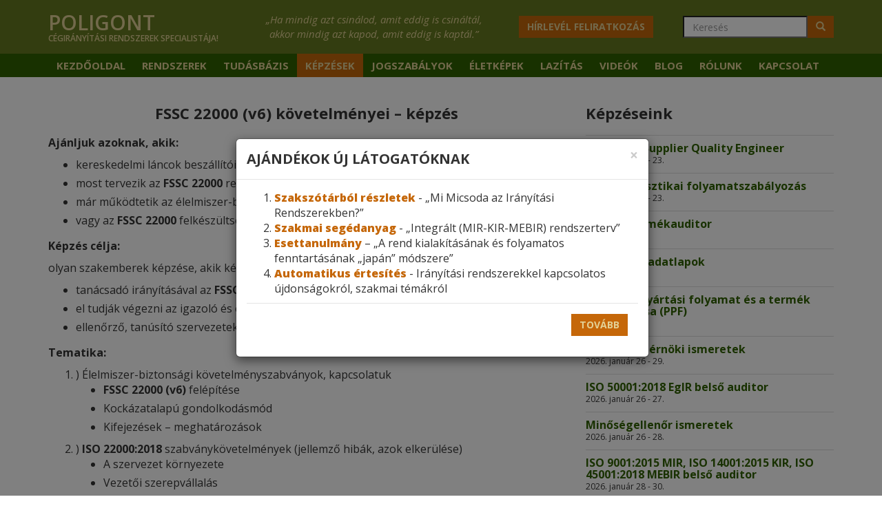

--- FILE ---
content_type: text/html; charset=UTF-8
request_url: https://www.poligont.hu/kepzes/fssc-22000-kovetelmenyei/
body_size: 14280
content:
<!DOCTYPE html>
<html lang="hu">
	<head><meta http-equiv="Content-Type" content="text/html; charset=utf-8">
		<title>FSSC 22000 (v6) követelményei - Poligont Kft.</title>
		<meta name="viewport" content="width=device-width, initial-scale=1.0"/>
		<link rel="stylesheet" type="text/css" href="https://www.poligont.hu/wp-content/themes/poligont2016/style.css" />
		<!--[if IE]>
		<script src="https://html5shiv.googlecode.com/svn/trunk/html5.js"></script>
		<![endif]-->
	 <!-- Google tag (gtag.js) -->
<script async src="https://www.googletagmanager.com/gtag/js?id=G-54REHRCXZD"></script>
<script>
  window.dataLayer = window.dataLayer || [];
  function gtag(){dataLayer.push(arguments);}
  gtag('js', new Date());

  gtag('config', 'G-54REHRCXZD');
</script>
		<meta name='robots' content='index, follow, max-image-preview:large, max-snippet:-1, max-video-preview:-1' />

	<!-- This site is optimized with the Yoast SEO plugin v26.7 - https://yoast.com/wordpress/plugins/seo/ -->
	<link rel="canonical" href="https://www.poligont.hu/kepzes/fssc-22000-kovetelmenyei/" />
	<meta property="og:locale" content="hu_HU" />
	<meta property="og:type" content="article" />
	<meta property="og:title" content="FSSC 22000 (v6) követelményei - Poligont Kft." />
	<meta property="og:description" content="Facebook0Linkedin0TwitterEmailPrintFSSC 22000 (v6) követelményei – képzés Ajánljuk azoknak, akik: kereskedelmi láncok beszállítói most tervezik az FSSC 22000 rendszer bevezetését már működtetik az élelmiszer-biztonsági rendszerüket, de hatékonyabbá kívánják tenni vagy az [&hellip;]" />
	<meta property="og:url" content="https://www.poligont.hu/kepzes/fssc-22000-kovetelmenyei/" />
	<meta property="og:site_name" content="Poligont Kft." />
	<meta property="article:modified_time" content="2023-07-10T06:22:27+00:00" />
	<meta name="twitter:card" content="summary_large_image" />
	<meta name="twitter:label1" content="Becsült olvasási idő" />
	<meta name="twitter:data1" content="1 perc" />
	<script type="application/ld+json" class="yoast-schema-graph">{"@context":"https://schema.org","@graph":[{"@type":"WebPage","@id":"https://www.poligont.hu/kepzes/fssc-22000-kovetelmenyei/","url":"https://www.poligont.hu/kepzes/fssc-22000-kovetelmenyei/","name":"FSSC 22000 (v6) követelményei - Poligont Kft.","isPartOf":{"@id":"https://www.poligont.hu/#website"},"datePublished":"2023-07-10T06:04:35+00:00","dateModified":"2023-07-10T06:22:27+00:00","breadcrumb":{"@id":"https://www.poligont.hu/kepzes/fssc-22000-kovetelmenyei/#breadcrumb"},"inLanguage":"hu","potentialAction":[{"@type":"ReadAction","target":["https://www.poligont.hu/kepzes/fssc-22000-kovetelmenyei/"]}]},{"@type":"BreadcrumbList","@id":"https://www.poligont.hu/kepzes/fssc-22000-kovetelmenyei/#breadcrumb","itemListElement":[{"@type":"ListItem","position":1,"name":"Kezdőlap","item":"https://www.poligont.hu/"},{"@type":"ListItem","position":2,"name":"FSSC 22000 (v6) követelményei"}]},{"@type":"WebSite","@id":"https://www.poligont.hu/#website","url":"https://www.poligont.hu/","name":"Poligont Kft.","description":"","potentialAction":[{"@type":"SearchAction","target":{"@type":"EntryPoint","urlTemplate":"https://www.poligont.hu/?s={search_term_string}"},"query-input":{"@type":"PropertyValueSpecification","valueRequired":true,"valueName":"search_term_string"}}],"inLanguage":"hu"}]}</script>
	<!-- / Yoast SEO plugin. -->


<link rel='dns-prefetch' href='//ws.sharethis.com' />
<link rel="alternate" type="application/rss+xml" title="Poligont Kft. &raquo; hírcsatorna" href="https://www.poligont.hu/feed/" />
<link rel="alternate" title="oEmbed (JSON)" type="application/json+oembed" href="https://www.poligont.hu/wp-json/oembed/1.0/embed?url=https%3A%2F%2Fwww.poligont.hu%2Fkepzes%2Ffssc-22000-kovetelmenyei%2F" />
<link rel="alternate" title="oEmbed (XML)" type="text/xml+oembed" href="https://www.poligont.hu/wp-json/oembed/1.0/embed?url=https%3A%2F%2Fwww.poligont.hu%2Fkepzes%2Ffssc-22000-kovetelmenyei%2F&#038;format=xml" />
<style id='wp-img-auto-sizes-contain-inline-css' type='text/css'>
img:is([sizes=auto i],[sizes^="auto," i]){contain-intrinsic-size:3000px 1500px}
/*# sourceURL=wp-img-auto-sizes-contain-inline-css */
</style>
<style id='wp-emoji-styles-inline-css' type='text/css'>

	img.wp-smiley, img.emoji {
		display: inline !important;
		border: none !important;
		box-shadow: none !important;
		height: 1em !important;
		width: 1em !important;
		margin: 0 0.07em !important;
		vertical-align: -0.1em !important;
		background: none !important;
		padding: 0 !important;
	}
/*# sourceURL=wp-emoji-styles-inline-css */
</style>
<link rel='stylesheet' id='wp-block-library-css' href='https://www.poligont.hu/wp-includes/css/dist/block-library/style.min.css?ver=6.9' type='text/css' media='all' />
<style id='global-styles-inline-css' type='text/css'>
:root{--wp--preset--aspect-ratio--square: 1;--wp--preset--aspect-ratio--4-3: 4/3;--wp--preset--aspect-ratio--3-4: 3/4;--wp--preset--aspect-ratio--3-2: 3/2;--wp--preset--aspect-ratio--2-3: 2/3;--wp--preset--aspect-ratio--16-9: 16/9;--wp--preset--aspect-ratio--9-16: 9/16;--wp--preset--color--black: #000000;--wp--preset--color--cyan-bluish-gray: #abb8c3;--wp--preset--color--white: #ffffff;--wp--preset--color--pale-pink: #f78da7;--wp--preset--color--vivid-red: #cf2e2e;--wp--preset--color--luminous-vivid-orange: #ff6900;--wp--preset--color--luminous-vivid-amber: #fcb900;--wp--preset--color--light-green-cyan: #7bdcb5;--wp--preset--color--vivid-green-cyan: #00d084;--wp--preset--color--pale-cyan-blue: #8ed1fc;--wp--preset--color--vivid-cyan-blue: #0693e3;--wp--preset--color--vivid-purple: #9b51e0;--wp--preset--gradient--vivid-cyan-blue-to-vivid-purple: linear-gradient(135deg,rgb(6,147,227) 0%,rgb(155,81,224) 100%);--wp--preset--gradient--light-green-cyan-to-vivid-green-cyan: linear-gradient(135deg,rgb(122,220,180) 0%,rgb(0,208,130) 100%);--wp--preset--gradient--luminous-vivid-amber-to-luminous-vivid-orange: linear-gradient(135deg,rgb(252,185,0) 0%,rgb(255,105,0) 100%);--wp--preset--gradient--luminous-vivid-orange-to-vivid-red: linear-gradient(135deg,rgb(255,105,0) 0%,rgb(207,46,46) 100%);--wp--preset--gradient--very-light-gray-to-cyan-bluish-gray: linear-gradient(135deg,rgb(238,238,238) 0%,rgb(169,184,195) 100%);--wp--preset--gradient--cool-to-warm-spectrum: linear-gradient(135deg,rgb(74,234,220) 0%,rgb(151,120,209) 20%,rgb(207,42,186) 40%,rgb(238,44,130) 60%,rgb(251,105,98) 80%,rgb(254,248,76) 100%);--wp--preset--gradient--blush-light-purple: linear-gradient(135deg,rgb(255,206,236) 0%,rgb(152,150,240) 100%);--wp--preset--gradient--blush-bordeaux: linear-gradient(135deg,rgb(254,205,165) 0%,rgb(254,45,45) 50%,rgb(107,0,62) 100%);--wp--preset--gradient--luminous-dusk: linear-gradient(135deg,rgb(255,203,112) 0%,rgb(199,81,192) 50%,rgb(65,88,208) 100%);--wp--preset--gradient--pale-ocean: linear-gradient(135deg,rgb(255,245,203) 0%,rgb(182,227,212) 50%,rgb(51,167,181) 100%);--wp--preset--gradient--electric-grass: linear-gradient(135deg,rgb(202,248,128) 0%,rgb(113,206,126) 100%);--wp--preset--gradient--midnight: linear-gradient(135deg,rgb(2,3,129) 0%,rgb(40,116,252) 100%);--wp--preset--font-size--small: 13px;--wp--preset--font-size--medium: 20px;--wp--preset--font-size--large: 36px;--wp--preset--font-size--x-large: 42px;--wp--preset--spacing--20: 0.44rem;--wp--preset--spacing--30: 0.67rem;--wp--preset--spacing--40: 1rem;--wp--preset--spacing--50: 1.5rem;--wp--preset--spacing--60: 2.25rem;--wp--preset--spacing--70: 3.38rem;--wp--preset--spacing--80: 5.06rem;--wp--preset--shadow--natural: 6px 6px 9px rgba(0, 0, 0, 0.2);--wp--preset--shadow--deep: 12px 12px 50px rgba(0, 0, 0, 0.4);--wp--preset--shadow--sharp: 6px 6px 0px rgba(0, 0, 0, 0.2);--wp--preset--shadow--outlined: 6px 6px 0px -3px rgb(255, 255, 255), 6px 6px rgb(0, 0, 0);--wp--preset--shadow--crisp: 6px 6px 0px rgb(0, 0, 0);}:where(.is-layout-flex){gap: 0.5em;}:where(.is-layout-grid){gap: 0.5em;}body .is-layout-flex{display: flex;}.is-layout-flex{flex-wrap: wrap;align-items: center;}.is-layout-flex > :is(*, div){margin: 0;}body .is-layout-grid{display: grid;}.is-layout-grid > :is(*, div){margin: 0;}:where(.wp-block-columns.is-layout-flex){gap: 2em;}:where(.wp-block-columns.is-layout-grid){gap: 2em;}:where(.wp-block-post-template.is-layout-flex){gap: 1.25em;}:where(.wp-block-post-template.is-layout-grid){gap: 1.25em;}.has-black-color{color: var(--wp--preset--color--black) !important;}.has-cyan-bluish-gray-color{color: var(--wp--preset--color--cyan-bluish-gray) !important;}.has-white-color{color: var(--wp--preset--color--white) !important;}.has-pale-pink-color{color: var(--wp--preset--color--pale-pink) !important;}.has-vivid-red-color{color: var(--wp--preset--color--vivid-red) !important;}.has-luminous-vivid-orange-color{color: var(--wp--preset--color--luminous-vivid-orange) !important;}.has-luminous-vivid-amber-color{color: var(--wp--preset--color--luminous-vivid-amber) !important;}.has-light-green-cyan-color{color: var(--wp--preset--color--light-green-cyan) !important;}.has-vivid-green-cyan-color{color: var(--wp--preset--color--vivid-green-cyan) !important;}.has-pale-cyan-blue-color{color: var(--wp--preset--color--pale-cyan-blue) !important;}.has-vivid-cyan-blue-color{color: var(--wp--preset--color--vivid-cyan-blue) !important;}.has-vivid-purple-color{color: var(--wp--preset--color--vivid-purple) !important;}.has-black-background-color{background-color: var(--wp--preset--color--black) !important;}.has-cyan-bluish-gray-background-color{background-color: var(--wp--preset--color--cyan-bluish-gray) !important;}.has-white-background-color{background-color: var(--wp--preset--color--white) !important;}.has-pale-pink-background-color{background-color: var(--wp--preset--color--pale-pink) !important;}.has-vivid-red-background-color{background-color: var(--wp--preset--color--vivid-red) !important;}.has-luminous-vivid-orange-background-color{background-color: var(--wp--preset--color--luminous-vivid-orange) !important;}.has-luminous-vivid-amber-background-color{background-color: var(--wp--preset--color--luminous-vivid-amber) !important;}.has-light-green-cyan-background-color{background-color: var(--wp--preset--color--light-green-cyan) !important;}.has-vivid-green-cyan-background-color{background-color: var(--wp--preset--color--vivid-green-cyan) !important;}.has-pale-cyan-blue-background-color{background-color: var(--wp--preset--color--pale-cyan-blue) !important;}.has-vivid-cyan-blue-background-color{background-color: var(--wp--preset--color--vivid-cyan-blue) !important;}.has-vivid-purple-background-color{background-color: var(--wp--preset--color--vivid-purple) !important;}.has-black-border-color{border-color: var(--wp--preset--color--black) !important;}.has-cyan-bluish-gray-border-color{border-color: var(--wp--preset--color--cyan-bluish-gray) !important;}.has-white-border-color{border-color: var(--wp--preset--color--white) !important;}.has-pale-pink-border-color{border-color: var(--wp--preset--color--pale-pink) !important;}.has-vivid-red-border-color{border-color: var(--wp--preset--color--vivid-red) !important;}.has-luminous-vivid-orange-border-color{border-color: var(--wp--preset--color--luminous-vivid-orange) !important;}.has-luminous-vivid-amber-border-color{border-color: var(--wp--preset--color--luminous-vivid-amber) !important;}.has-light-green-cyan-border-color{border-color: var(--wp--preset--color--light-green-cyan) !important;}.has-vivid-green-cyan-border-color{border-color: var(--wp--preset--color--vivid-green-cyan) !important;}.has-pale-cyan-blue-border-color{border-color: var(--wp--preset--color--pale-cyan-blue) !important;}.has-vivid-cyan-blue-border-color{border-color: var(--wp--preset--color--vivid-cyan-blue) !important;}.has-vivid-purple-border-color{border-color: var(--wp--preset--color--vivid-purple) !important;}.has-vivid-cyan-blue-to-vivid-purple-gradient-background{background: var(--wp--preset--gradient--vivid-cyan-blue-to-vivid-purple) !important;}.has-light-green-cyan-to-vivid-green-cyan-gradient-background{background: var(--wp--preset--gradient--light-green-cyan-to-vivid-green-cyan) !important;}.has-luminous-vivid-amber-to-luminous-vivid-orange-gradient-background{background: var(--wp--preset--gradient--luminous-vivid-amber-to-luminous-vivid-orange) !important;}.has-luminous-vivid-orange-to-vivid-red-gradient-background{background: var(--wp--preset--gradient--luminous-vivid-orange-to-vivid-red) !important;}.has-very-light-gray-to-cyan-bluish-gray-gradient-background{background: var(--wp--preset--gradient--very-light-gray-to-cyan-bluish-gray) !important;}.has-cool-to-warm-spectrum-gradient-background{background: var(--wp--preset--gradient--cool-to-warm-spectrum) !important;}.has-blush-light-purple-gradient-background{background: var(--wp--preset--gradient--blush-light-purple) !important;}.has-blush-bordeaux-gradient-background{background: var(--wp--preset--gradient--blush-bordeaux) !important;}.has-luminous-dusk-gradient-background{background: var(--wp--preset--gradient--luminous-dusk) !important;}.has-pale-ocean-gradient-background{background: var(--wp--preset--gradient--pale-ocean) !important;}.has-electric-grass-gradient-background{background: var(--wp--preset--gradient--electric-grass) !important;}.has-midnight-gradient-background{background: var(--wp--preset--gradient--midnight) !important;}.has-small-font-size{font-size: var(--wp--preset--font-size--small) !important;}.has-medium-font-size{font-size: var(--wp--preset--font-size--medium) !important;}.has-large-font-size{font-size: var(--wp--preset--font-size--large) !important;}.has-x-large-font-size{font-size: var(--wp--preset--font-size--x-large) !important;}
/*# sourceURL=global-styles-inline-css */
</style>

<style id='classic-theme-styles-inline-css' type='text/css'>
/*! This file is auto-generated */
.wp-block-button__link{color:#fff;background-color:#32373c;border-radius:9999px;box-shadow:none;text-decoration:none;padding:calc(.667em + 2px) calc(1.333em + 2px);font-size:1.125em}.wp-block-file__button{background:#32373c;color:#fff;text-decoration:none}
/*# sourceURL=/wp-includes/css/classic-themes.min.css */
</style>
<link rel='stylesheet' id='cookie-notice-front-css' href='https://www.poligont.hu/wp-content/plugins/cookie-notice/css/front.min.css?ver=2.5.11' type='text/css' media='all' />
<link rel='stylesheet' id='simple-share-buttons-adder-ssba-css' href='https://www.poligont.hu/wp-content/plugins/simple-share-buttons-adder/css/ssba.css?ver=1763821370' type='text/css' media='all' />
<style id='simple-share-buttons-adder-ssba-inline-css' type='text/css'>
	.ssba {
									
									
									
									
								}
								.ssba img
								{
									width: 25px !important;
									padding: px;
									border:  0;
									box-shadow: none !important;
									display: inline !important;
									vertical-align: middle;
									box-sizing: unset;
								}

								.ssba-classic-2 .ssbp-text {
									display: none!important;
								}

								.ssba .fb-save
								{
								padding: px;
								line-height: 20px; }
								.ssba, .ssba a
								{
									text-decoration:none;
									background: none;
									
									
									
									font-weight: bold;
								}
								 .ssba_sharecount:after, .ssba_sharecount:before {
									right: 100%;
									border: solid transparent;
									content: " ";
									height: 0;
									width: 0;
									position: absolute;
									pointer-events: none;
								}
								.ssba_sharecount:after {
									border-color: rgba(224, 221, 221, 0);
									border-right-color: #f5f5f5;
									border-width: 5px;
									top: 50%;
									margin-top: -5px;
								}
								.ssba_sharecount:before {
									border-color: rgba(85, 94, 88, 0);
									border-right-color: #e0dddd;
									border-width: 6px;
									top: 50%;
									margin-top: -6px;
								}
								.ssba_sharecount {
									font: 11px Arial, Helvetica, sans-serif;

									padding: 5px;
									-khtml-border-radius: 6px;
									-o-border-radius: 6px;
									-webkit-border-radius: 6px;
									-moz-border-radius: 6px;
									border-radius: 6px;
									position: relative;
									border: 1px solid #e0dddd;color: #555e58;
										background: #f5f5f5;
									}
									.ssba_sharecount:after {
										border-right-color: #f5f5f5;
									}

			   #ssba-bar-2 .ssbp-bar-list {
					max-width: 48px !important;;
			   }
			   #ssba-bar-2 .ssbp-bar-list li a {height: 48px !important; width: 48px !important; 
				}
				#ssba-bar-2 .ssbp-bar-list li a:hover {
				}

				#ssba-bar-2 .ssbp-bar-list li a svg,
				 #ssba-bar-2 .ssbp-bar-list li a svg path, .ssbp-bar-list li a.ssbp-surfingbird span:not(.color-icon) svg polygon {line-height: 48px !important;; font-size: 18px;}
				#ssba-bar-2 .ssbp-bar-list li a:hover svg,
				 #ssba-bar-2 .ssbp-bar-list li a:hover svg path, .ssbp-bar-list li a.ssbp-surfingbird span:not(.color-icon) svg polygon {}
				#ssba-bar-2 .ssbp-bar-list li {
				margin: 0px 0!important;
				}@media only screen and ( max-width: 750px ) {
				#ssba-bar-2 {
				display: block;
				}
			}
/*# sourceURL=simple-share-buttons-adder-ssba-inline-css */
</style>
<script id='st_insights_js' type="text/javascript" src="https://ws.sharethis.com/button/st_insights.js?publisher=4d48b7c5-0ae3-43d4-bfbe-3ff8c17a8ae6&amp;product=simpleshare&amp;ver=8.5.3" id="ssba-sharethis-js"></script>
<link rel="https://api.w.org/" href="https://www.poligont.hu/wp-json/" /><link rel="EditURI" type="application/rsd+xml" title="RSD" href="https://www.poligont.hu/xmlrpc.php?rsd" />
<link rel='shortlink' href='https://www.poligont.hu/?p=1874' />
</head>
	<body data-rsssl=1 class="wp-singular kepzes-template-default single single-kepzes postid-1874 wp-theme-poligont2016 cookies-not-set">

<!-- Hírlevél feliratkozás -->
<div class="modal fade" id="popup" tabindex="-1" role="dialog" aria-labelledby="ageModalLabel">
  <div class="modal-dialog" role="document">
    <div class="modal-content">
      <div class="modal-header">
        <button type="button" class="close" data-dismiss="modal" aria-label="Close"><span aria-hidden="true">&times;</span></button>
        <h2 class="modal-title" id="myModalLabel">AJÁNDÉKOK ÚJ LÁTOGATÓKNAK</h2>
      </div>
      <div class="modal-body">
        <ol>
<li><span>Szakszótárból részletek</span> - „Mi Micsoda az Irányítási Rendszerekben?”</li>
<li><span>Szakmai segédanyag</span> - „Integrált (MIR-KIR-MEBIR) rendszerterv”</li>
<li><span>Esettanulmány</span> – „A rend kialakításának és folyamatos fenntartásának „japán” módszere”</li>
<li><span>Automatikus értesítés</span> - Irányítási rendszerekkel kapcsolatos újdonságokról, szakmai témákról</li>
</ol>
      <div class="modal-footer">
          <a href="https://www.poligont.hu/hirlevel/" class="btn btn-default">tovább</a>
      </div>
    </div>
  </div>
</div>
</div>

<nav class="navbar navbar-default navbar-fixed-top">
<div class="header">
<div class="container">
<div class="row vertical-align">
  <div class="col-md-3"><h1>Poligont</h1><h2 class="hidden-xs">Cégirányítási rendszerek specialistája!</h2></div>
<div class="col-md-4 hidden-xs"><p>„Ha mindig azt csinálod, amit eddig is csináltál,<br />akkor mindig azt kapod, amit eddig is kaptál.”</p></div>
  <div class="col-md-2 hidden-xs"><a href="https://www.poligont.hu/hirlevel/" class="btn btn-default">Hírlevél feliratkozás</a></div>
    <div class="col-md-3 hidden-xs">
	<form method="get" class="navbar-form navbar-right" id="searchform" action="https://www.poligont.hu/">
    <div class="form-group">
      <input type="text" placeholder="Keresés" class="form-control" value="" name="s" id="s">
    </div><button type="submit" class="btn btn-default" aria-label="Left Align"><span class="glyphicon glyphicon-search" aria-hidden="true"></span>
</button>
    </form>
  </div>
 </div>
</div>
</div>
    <div class="navbar-header">
       <button type="button" class="navbar-toggle collapsed" data-toggle="collapse" data-target="#menu" aria-expanded="false">
        <span class="sr-only">Toggle navigation</span>
        <span class="icon-bar"></span>
        <span class="icon-bar"></span>
        <span class="icon-bar"></span>
      </button>
    </div>
     <div class="nav-menu">
     <div class="container">
     <div class="collapse navbar-collapse" id="menu">
      <ul class="nav navbar-nav">
				<li class="page_item page-item-50"><a href="https://www.poligont.hu/">Kezdőoldal</a></li>
<li class="page_item page-item-7 page_item_has_children dropdown"><a data-toggle="dropdown" class="dropdown-toggle" href="https://www.poligont.hu/rendszerek/">Rendszerek</a>
<ul class='dropdown-menu children'>
	<li class="page_item page-item-9"><a href="https://www.poligont.hu/rendszerek/iso-9001-2015/">ISO 9001:2015</a></li>
	<li class="page_item page-item-62"><a href="https://www.poligont.hu/rendszerek/iatf-16949-2016/">IATF 16949:2016</a></li>
	<li class="page_item page-item-56"><a href="https://www.poligont.hu/rendszerek/iso-14001-2015/">ISO 14001:2015</a></li>
	<li class="page_item page-item-58"><a href="https://www.poligont.hu/rendszerek/iso-45001-2018/">ISO 45001:2018</a></li>
	<li class="page_item page-item-470"><a href="https://www.poligont.hu/rendszerek/iso-50001/">ISO 50001:2018</a></li>
	<li class="page_item page-item-68"><a href="https://www.poligont.hu/rendszerek/iso-22000-2018/">ISO 22000:2018</a></li>
	<li class="page_item page-item-60"><a href="https://www.poligont.hu/rendszerek/iso-27001-2013/">ISO/IEC 27001:2013</a></li>
	<li class="page_item page-item-79"><a href="https://www.poligont.hu/rendszerek/lean-menedzsment/">LEAN Menedzsment</a></li>
	<li class="page_item page-item-77"><a href="https://www.poligont.hu/rendszerek/iris/">IRIS</a></li>
	<li class="page_item page-item-80"><a href="https://www.poligont.hu/rendszerek/fsc-coc/">FSC CoC</a></li>
</ul>
</li>
<li class="page_item page-item-8 page_item_has_children dropdown"><a data-toggle="dropdown" class="dropdown-toggle" href="https://www.poligont.hu/tudasbazis/">Tudásbázis</a>
<ul class='dropdown-menu children'>
	<li class="page_item page-item-70"><a href="https://www.poligont.hu/tudasbazis/akkreditacio/">Akkreditáció</a></li>
	<li class="page_item page-item-71"><a href="https://www.poligont.hu/tudasbazis/ce-jeloles/">CE jelölés</a></li>
	<li class="page_item page-item-473"><a href="https://www.poligont.hu/tudasbazis/angol-kifejezesek/">Angol szakkifejezések</a></li>
	<li class="page_item page-item-936"><a href="https://www.poligont.hu/tudasbazis/fogalmak-magyar-angol/">Fogalmak &#8211; magyar- angol</a></li>
	<li class="page_item page-item-73"><a href="https://www.poligont.hu/tudasbazis/fogyasztovedelem/">Fogyasztóvédelem</a></li>
	<li class="page_item page-item-228 page_item_has_children dropdown"><a data-toggle="dropdown" class="dropdown-toggle" href="https://www.poligont.hu/tudasbazis/szakszotar/">Irányítási rendszerek szakszótár</a></li>
	<li class="page_item page-item-791"><a href="https://www.poligont.hu/tudasbazis/lean-szakszotar/">LEAN szakszótár</a></li>
	<li class="page_item page-item-752"><a href="https://www.poligont.hu/tudasbazis/nemet-kifejezesek/">Német szakkifejezések</a></li>
	<li class="page_item page-item-74 page_item_has_children dropdown"><a data-toggle="dropdown" class="dropdown-toggle" href="https://www.poligont.hu/tudasbazis/meresugy/">Mérésügy</a></li>
	<li class="page_item page-item-789"><a href="https://www.poligont.hu/tudasbazis/six-sigma-szakszotar/">Six Sigma szakszótár</a></li>
	<li class="page_item page-item-75"><a href="https://www.poligont.hu/tudasbazis/szabvanyositas/">Szabványosítás</a></li>
	<li class="page_item page-item-76"><a href="https://www.poligont.hu/tudasbazis/szinek-jelentese/">Színek jelentése</a></li>
</ul>
</li>
<li class="page_item page-item-6 current_page_parent"><a href="https://www.poligont.hu/kepzesek/">Képzések</a></li>
<li class="page_item page-item-10 page_item_has_children dropdown"><a data-toggle="dropdown" class="dropdown-toggle" href="https://www.poligont.hu/jogszabalyok/">Jogszabályok</a>
<ul class='dropdown-menu children'>
	<li class="page_item page-item-54"><a href="https://www.poligont.hu/jogszabalyok/energiahatekonysag/">Energiahatékonyság</a></li>
	<li class="page_item page-item-1964"><a href="https://www.poligont.hu/jogszabalyok/esg/">ESG &#8211; Environmental-Social-Governance</a></li>
	<li class="page_item page-item-13"><a href="https://www.poligont.hu/jogszabalyok/elelmiszer/">Élelmiszer</a></li>
	<li class="page_item page-item-14"><a href="https://www.poligont.hu/jogszabalyok/felnottkepzes/">Felnőttképzés</a></li>
	<li class="page_item page-item-1953"><a href="https://www.poligont.hu/jogszabalyok/informaciobiztonsag/">Információbiztonság</a></li>
	<li class="page_item page-item-16"><a href="https://www.poligont.hu/jogszabalyok/kornyezetvedelem/">Környezetvédelem</a></li>
	<li class="page_item page-item-17"><a href="https://www.poligont.hu/jogszabalyok/meresugy/">Mérésügy</a></li>
	<li class="page_item page-item-161"><a href="https://www.poligont.hu/jogszabalyok/minosegugy/">Minőségügy</a></li>
	<li class="page_item page-item-1969"><a href="https://www.poligont.hu/jogszabalyok/munkara-valo-alkalmassagi-vizsgalat/">Munkára való alkalmassági vizsgálat</a></li>
	<li class="page_item page-item-20"><a href="https://www.poligont.hu/jogszabalyok/munkavedelem/">Munkavédelem</a></li>
	<li class="page_item page-item-21"><a href="https://www.poligont.hu/jogszabalyok/tuzvedelem/">Tűzvédelem</a></li>
	<li class="page_item page-item-22"><a href="https://www.poligont.hu/jogszabalyok/vasut/">Vasút</a></li>
	<li class="page_item page-item-1300"><a href="https://www.poligont.hu/jogszabalyok/vegyi-anyagok/">Vegyi anyagok</a></li>
</ul>
</li>
<li class="page_item page-item-91 page_item_has_children dropdown"><a data-toggle="dropdown" class="dropdown-toggle" href="https://www.poligont.hu/eletkepek/">Életképek</a>
<ul class='dropdown-menu children'>
	<li class="page_item page-item-93"><a href="https://www.poligont.hu/eletkepek/lean-koordinator/">LEAN Koordinátor</a></li>
	<li class="page_item page-item-89"><a href="https://www.poligont.hu/eletkepek/kepzesek/">Képzések</a></li>
</ul>
</li>
<li class="page_item page-item-81 page_item_has_children dropdown"><a data-toggle="dropdown" class="dropdown-toggle" href="https://www.poligont.hu/lazitas/">Lazítás</a>
<ul class='dropdown-menu children'>
	<li class="page_item page-item-88"><a href="https://www.poligont.hu/lazitas/torvenykonyv/">Törvénykönyv</a></li>
	<li class="page_item page-item-87"><a href="https://www.poligont.hu/lazitas/kikapcsolodas/">Kikapcsolódás</a></li>
	<li class="page_item page-item-1580"><a href="https://www.poligont.hu/lazitas/kacagtato/">Kacagtató</a></li>
</ul>
</li>
<li class="page_item page-item-1108"><a href="https://www.poligont.hu/videok/">Videók</a></li>
<li class="page_item page-item-129"><a href="https://www.poligont.hu/blog/">Blog</a></li>
<li class="page_item page-item-85"><a href="https://www.poligont.hu/rolunk/">Rólunk</a></li>
<li class="page_item page-item-83"><a href="https://www.poligont.hu/kapcsolat/">Kapcsolat</a></li>
      </ul>
      </div>
      </div>
  </div>
</nav>
<div class="container">
<div class="row padding20">
  <div class="col-md-8 content">
      <!-- Simple Share Buttons Adder (8.5.3) simplesharebuttons.com --><div class="ssba-classic-2 ssba ssbp-wrap alignleft ssbp--theme-1"><div style="text-align:left"><a data-site="facebook" class="ssba_facebook_share ssba_share_link" href="https://www.facebook.com/sharer.php?t=FSSC 22000 (v6) követelményei&u=https://www.poligont.hu/kepzes/fssc-22000-kovetelmenyei/"  target=_blank  style="color:; background-color: ; height: 48px; width: 48px; " ><img decoding="async" src="https://www.poligont.hu/wp-content/plugins/simple-share-buttons-adder/buttons/simple/facebook.png" style="width: 25px;" title="facebook" class="ssba ssba-img" alt="Share on facebook" /><div title="Facebook" class="ssbp-text">Facebook</div><span class=" ssba_sharecount">0</span></a><a data-site="linkedin" class="ssba_linkedin_share ssba_share_link" href="https://www.linkedin.com/shareArticle?title=FSSC 22000 (v6) követelményei&url=https://www.poligont.hu/kepzes/fssc-22000-kovetelmenyei/"  target=_blank  style="color:; background-color: ; height: 48px; width: 48px; " ><img decoding="async" src="https://www.poligont.hu/wp-content/plugins/simple-share-buttons-adder/buttons/simple/linkedin.png" style="width: 25px;" title="linkedin" class="ssba ssba-img" alt="Share on linkedin" /><div title="Linkedin" class="ssbp-text">Linkedin</div><span class=" ssba_sharecount">0</span></a><a data-site="twitter" class="ssba_twitter_share ssba_share_link" href="https://twitter.com/intent/tweet?text=FSSC 22000 (v6) követelményei&url=https://www.poligont.hu/kepzes/fssc-22000-kovetelmenyei/&via="  target=_blank  style="color:; background-color: ; height: 48px; width: 48px; " ><img decoding="async" src="https://www.poligont.hu/wp-content/plugins/simple-share-buttons-adder/buttons/simple/twitter.png" style="width: 25px;" title="twitter" class="ssba ssba-img" alt="Share on twitter" /><div title="Twitter" class="ssbp-text">Twitter</div><span class=" ssba_sharecount"></span></a><a data-site="email" class="ssba_email_share ssba_share_link" href="mailto:?subject=FSSC 22000 (v6) követelményei&body=https://www.poligont.hu/kepzes/fssc-22000-kovetelmenyei/"  target=_blank  style="color:; background-color: ; height: 48px; width: 48px; " ><img decoding="async" src="https://www.poligont.hu/wp-content/plugins/simple-share-buttons-adder/buttons/simple/email.png" style="width: 25px;" title="email" class="ssba ssba-img" alt="Share on email" /><div title="Email" class="ssbp-text">Email</div><span class=" ssba_sharecount"></span></a><a data-site="print" class="ssba_print_share ssba_share_link" href="#"  target=_blank  style="color:; background-color: ; height: 48px; width: 48px; " onclick="window.print()"><img decoding="async" src="https://www.poligont.hu/wp-content/plugins/simple-share-buttons-adder/buttons/simple/print.png" style="width: 25px;" title="print" class="ssba ssba-img" alt="Share on print" /><div title="Print" class="ssbp-text">Print</div><span class=" ssba_sharecount"></span></a></div></div><h1 style="text-align: center;"><strong>FSSC 22000 (v6) követelményei – képzés</strong></h1>
<p><strong>Ajánljuk azoknak, akik:</strong></p>
<ul>
<li>kereskedelmi láncok beszállítói</li>
<li>most tervezik az <strong>FSSC 22000</strong> rendszer bevezetését</li>
<li>már működtetik az élelmiszer-biztonsági rendszerüket, de hatékonyabbá kívánják tenni</li>
<li>vagy az <strong>FSSC 22000</strong> felkészültségről regisztrált &#8222;Tanúsítványt&#8221; szeretnének.</li>
</ul>
<p><strong>Képzés célja:</strong></p>
<p>olyan szakemberek képzése, akik képesek lesznek:</p>
<ul>
<li>tanácsadó irányításával az <strong>FSSC 22000</strong> kialakításában való aktív részvételre,</li>
<li>el tudják végezni az igazoló és érvényesítő folyamatokat,</li>
<li>ellenőrző, tanúsító szervezetekkel hatékonyan együttműködésre.</li>
</ul>
<p><strong>Tematika:</strong></p>
<ol>
<li>) Élelmiszer-biztonsági követelményszabványok, kapcsolatuk
<ul style="list-style-type: disc;">
<li><strong>FSSC 22000</strong> <strong>(v6)</strong> felépítése</li>
<li>Kockázatalapú gondolkodásmód</li>
<li>Kifejezések &#8211; meghatározások</li>
</ul>
</li>
<li>) <strong>ISO 22000:2018</strong> szabványkövetelmények (jellemző hibák, azok elkerülése)
<ul style="list-style-type: disc;">
<li>A szervezet környezete</li>
<li>Vezetői szerepvállalás</li>
<li>Tervezés</li>
<li>Támogatás</li>
<li>Működés – PRPk</li>
<li>HACCP terv</li>
<li>Teljesítményértékelés</li>
<li>Fejlesztés</li>
<li>Nem megfelelőség és helyesbítő tevékenység</li>
</ul>
</li>
<li>) <strong>ISO/TS 22002-1:2009</strong> szabványkövetelmények</li>
<li>) <strong>FSSC 22000 (v6)</strong> további követelmények</li>
<li>) <em>Esettanulmányok, gyakorlati feladatok</em></li>
<li>) Vizsga</li>
</ol>
<p><strong>Időtartam:</strong> 1 nap</p>
<p>A résztvevők megkapják a képzés előadás anyagát.</p>
<p>Regisztrált <strong>FSSC 22000 (v6) követelményei</strong> &#8222;Tanúsítványt&#8221; kapnak, akik a képzés valamennyi óráján aktíva jelen voltak és sikeres vizsgát tettek.</p>
<p>Kérésre, egyedi igény szerint, céghez kihelyezett formában is megtartásra kerülhet.</p>
<p>Kérdésedre, kérésedre szívesen válaszolunk akár telefonon, vagy <a href="mailto:poligont@poligont.hu">e-mail</a>-ben is.</p>
      </div>
  <div class="col-md-4 cright">
      <!-- Simple Share Buttons Adder (8.5.3) simplesharebuttons.com --><div class="ssba-classic-2 ssba ssbp-wrap alignleft ssbp--theme-1"><div style="text-align:left"><a data-site="facebook" class="ssba_facebook_share ssba_share_link" href="https://www.facebook.com/sharer.php?t=BLOG&u=https://www.poligont.hu/?jobb=blog"  target=_blank  style="color:; background-color: ; height: 48px; width: 48px; " ><img decoding="async" src="https://www.poligont.hu/wp-content/plugins/simple-share-buttons-adder/buttons/simple/facebook.png" style="width: 25px;" title="facebook" class="ssba ssba-img" alt="Share on facebook" /><div title="Facebook" class="ssbp-text">Facebook</div><span class=" ssba_sharecount">0</span></a><a data-site="linkedin" class="ssba_linkedin_share ssba_share_link" href="https://www.linkedin.com/shareArticle?title=BLOG&url=https://www.poligont.hu/?jobb=blog"  target=_blank  style="color:; background-color: ; height: 48px; width: 48px; " ><img decoding="async" src="https://www.poligont.hu/wp-content/plugins/simple-share-buttons-adder/buttons/simple/linkedin.png" style="width: 25px;" title="linkedin" class="ssba ssba-img" alt="Share on linkedin" /><div title="Linkedin" class="ssbp-text">Linkedin</div><span class=" ssba_sharecount">0</span></a><a data-site="twitter" class="ssba_twitter_share ssba_share_link" href="https://twitter.com/intent/tweet?text=BLOG&url=https://www.poligont.hu/?jobb=blog&via="  target=_blank  style="color:; background-color: ; height: 48px; width: 48px; " ><img decoding="async" src="https://www.poligont.hu/wp-content/plugins/simple-share-buttons-adder/buttons/simple/twitter.png" style="width: 25px;" title="twitter" class="ssba ssba-img" alt="Share on twitter" /><div title="Twitter" class="ssbp-text">Twitter</div><span class=" ssba_sharecount"></span></a><a data-site="email" class="ssba_email_share ssba_share_link" href="mailto:?subject=BLOG&body=https://www.poligont.hu/?jobb=blog"  target=_blank  style="color:; background-color: ; height: 48px; width: 48px; " ><img decoding="async" src="https://www.poligont.hu/wp-content/plugins/simple-share-buttons-adder/buttons/simple/email.png" style="width: 25px;" title="email" class="ssba ssba-img" alt="Share on email" /><div title="Email" class="ssbp-text">Email</div><span class=" ssba_sharecount"></span></a><a data-site="print" class="ssba_print_share ssba_share_link" href="#"  target=_blank  style="color:; background-color: ; height: 48px; width: 48px; " onclick="window.print()"><img decoding="async" src="https://www.poligont.hu/wp-content/plugins/simple-share-buttons-adder/buttons/simple/print.png" style="width: 25px;" title="print" class="ssba ssba-img" alt="Share on print" /><div title="Print" class="ssbp-text">Print</div><span class=" ssba_sharecount"></span></a></div></div><h1>Képzéseink</h1>
 <div class="calendar-wrapper"><div class="calendar"><h2><a href="https://www.poligont.hu/kepzes/vda-sqe-supplier-quality-engineer/">VDA SQE &#8211; Supplier Quality Engineer</a></h2><p class="datetime">2026. január 21 - 23.</p>
  </div><div class="calendar"><h2><a href="https://www.poligont.hu/kepzes/spc-statisztikai-folyamatszabalyozas/">SPC &#8211; Statisztikai folyamatszabályozás</a></h2><p class="datetime">2026. január 22 - 23.</p>
  </div><div class="calendar"><h2><a href="https://www.poligont.hu/kepzes/vda-65-termekauditor/">VDA 6.5 termékauditor</a></h2><p class="datetime">2026. január 22.</p>
  </div><div class="calendar"><h2><a href="https://www.poligont.hu/kepzes/biztonsagi-adatlapok-msds/">Biztonsági adatlapok</a></h2><p class="datetime">2026. január 22.</p>
  </div><div class="calendar"><h2><a href="https://www.poligont.hu/kepzes/vda2-a-gyartasi-folyamat-es-a-termek-jovahagyasa-ppf/">VDA 2 &#8211; A gyártási folyamat és a termék jóváhagyása (PPF)</a></h2><p class="datetime">2026. január 23.</p>
  </div><div class="calendar"><h2><a href="https://www.poligont.hu/kepzes/folyamatmernoki-ismeretek/">Folyamatmérnöki ismeretek</a></h2><p class="datetime">2026. január 26 - 29.</p>
  </div><div class="calendar"><h2><a href="https://www.poligont.hu/kepzes/iso-50001-2018-egir-belso-auditor/">ISO 50001:2018 EgIR belső auditor</a></h2><p class="datetime">2026. január 26 - 27.</p>
  </div><div class="calendar"><h2><a href="https://www.poligont.hu/kepzes/minosegellenor/">Minőségellenőr ismeretek</a></h2><p class="datetime">2026. január 26 - 28.</p>
  </div><div class="calendar"><h2><a href="https://www.poligont.hu/kepzes/iso-9001-2015-mir-iso-14001-2015-kir-iso-45001-2018-mebir-belso-auditor/">ISO 9001:2015 MIR, ISO 14001:2015 KIR, ISO 45001:2018 MEBIR belső auditor</a></h2><p class="datetime">2026. január 28 - 30.</p>
  </div><div class="calendar"><h2><a href="https://www.poligont.hu/kepzes/projektmenedzsment/">Projektmenedzsment</a></h2><p class="datetime">2026. január 28 - 30.</p>
  </div><p><a href="https://www.poligont.hu/kepzesek/" class="btn btn-default">További képzések</a></p></div>
<p><a href="https://www.poligont.hu/hirlevel/">Ajándékok letöltése, újdonságok, szakmai témák automatikus értesítőjére feliratkozás &gt;&gt;</a></p>
<h1>Rólunk mondták</h1><div class="bubble-wrapper">
  <div class="bubble">
      <p>"A valós életből vett példák révén megvalósítható ötleteket állítottunk össze a csapattal. Az előadók felkészültsége és stílusa kiválóan illeszkedett az elvárásainkhoz. Köszönjük!"</p>
    </div>
  <div class="bubble-info">
  <p>Laczkó Tóth Gergely<br /><a href="http://www.kokai.hu/">www.kokai.hu</a></p></div></div><div class="bubble-wrapper">
  <div class="bubble">
      <p>"Nem igazi képzés, annál sokkal több, jó hangulatú tapasztalatcsere, ami messze nem a száraz tények felsorolásáról szól, aktuálissá téve személyre szóló példákkal."</p>
    </div>
  <div class="bubble-info">
  <p>Kiszela István<br />Sárvári Gyógyfürdő Kft.</p></div></div><div class="bubble-wrapper">
  <div class="bubble">
      <p>"Jó, a vállalatunk igényeire kialakított képzést kaptunk, felkészült, kiváló oktatótól."</p>
    </div>
  <div class="bubble-info">
  <p>Nagy Sándor<br />DS Smith Packaging Hungary Kft.</p></div></div><div class="bubble-wrapper">
  <div class="bubble">
      <p>"Figyelemmel kísérhető, gyakorlatias képzés, rutinos előadó."</p>
    </div>
  <div class="bubble-info">
  <p>Fülöp Gyula<br /><a href="http://www.chemark.hu">www.chemark.hu</a></p></div></div><div class="bubble-wrapper">
  <div class="bubble">
      <p>"Sok hasznos, gyakorlatban alkalmazható infót kaptam."</p>
    </div>
  <div class="bubble-info">
  <p>Perdi Szilvia<br /><a href="http://www.innocomp.hu">www.innocomp.hu</a></p></div></div><div class="bubble-wrapper">
  <div class="bubble">
      <p>"Bátran ajánlom azoknak. akik rendszerismeretüket komplex módon kívánják fejleszteni és ez irányú ismereteiket mélyíteni kívánják."</p>
    </div>
  <div class="bubble-info">
  <p>Fekete Attila<br />Minőségház Bt.</p></div></div><div class="bubble-wrapper">
  <div class="bubble">
      <p>"Nagyon jó, gyakorlatorientált és az igényeket maximálisan figyelembe vevő képzés."</p>
    </div>
  <div class="bubble-info">
  <p>Gyuk Attila</p></div></div><div class="bubble-wrapper">
  <div class="bubble">
      <p>"Érdekes volt ezt az egész auditálási eljárást egy teljesen új szemszögből, az auditor oldaláról áttekinteni."</p>
    </div>
  <div class="bubble-info">
  <p>Kulcsár Ernő<br /><a href="http://www.elastron.hu">www.elastron.hu</a></p></div></div><div class="bubble-wrapper">
  <div class="bubble">
      <p>"Ha szeretnéd a céged nyelvére lefordítani a szabványokat, akkor mindenképpen vegyél részt a képzésen, mert egy szakmailag maximálisan felkészült oktatótól minden kérdésedre választ kapsz."</p>
    </div>
  <div class="bubble-info">
  <p>Bíró Barbara<br />Szatmár Optika Kft.</p></div></div><div class="bubble-wrapper">
  <div class="bubble">
      <p>"LEAN menedzsment koordinátor tanfolyam. Egy vérpezsdítő 5  nap"</p>
    </div>
  <div class="bubble-info">
  <p>Varga János<br />RUGET Magyarország Kft.</p></div></div>
<p><a href="https://www.poligont.hu/hirlevel/">Ajándékok letöltése, újdonságok, szakmai témák automatikus értesítőjére feliratkozás &gt;&gt;</a></p>
    </div>
</div>
</div>
<footer>
<div class="container">
<div class="row">
<p><strong>POLIGONT Mérnöki Szolgáltató Kft.</strong><br />
Irodánk címe: 8800 Nagykanizsa, Kisberki út 12.<br />
E-mail: poligont@poligont.hu | Tel.: +36-20-9680-111 | Fax: +36-93-322-241 | <a href="https://www.poligont.hu/adatvedelmi-tajekoztato/" title="Adatvédelmi tájékoztató">Adatvédelmi tájékoztató</a></p>
</div>
</div>
</footer>

	<!-- JavaScript Includes -->
	<script src="https://code.jquery.com/jquery-2.1.1.min.js"></script>
	<script src="https://maxcdn.bootstrapcdn.com/bootstrap/3.3.5/js/bootstrap.min.js"></script>
  <script src="https://www.poligont.hu/wp-content/themes/poligont2016/javascript/jquery.cookie.js"></script>
  <script src="https://www.poligont.hu/wp-content/themes/poligont2016/javascript/jquery.colorbox-min.js"></script>
  
  <script src="//cdnjs.cloudflare.com/ajax/libs/jquery-form-validator/2.2.43/jquery.form-validator.min.js"></script>

    <script type="text/javascript">
        
    $(document).ready(function() {

  var myLanguage = {
        errorTitle: 'Form submission failed!',
        requiredFields: 'A mező kitöltése kötelező',
        badTime: 'You have not given a correct time',
        badEmail: 'Az e-mail cím megadása kötelező',
        badTelephone: 'You have not given a correct phone number',
        badSecurityAnswer: 'You have not given a correct answer to the security question',
        badDate: 'You have not given a correct date',
        lengthBadStart: 'A mező hossza: ',
        lengthBadEnd: ' karakter',
        lengthTooLongStart: 'The input value is longer than ',
        lengthTooShortStart: 'A mező hossza minimum ',
        notConfirmed: 'Input values could not be confirmed',
        badDomain: 'Incorrect domain value',
        badUrl: 'The input value is not a correct URL',
        badCustomVal: 'The input value is incorrect',
        andSpaces: ' and spaces ',
        badInt: 'The input value was not a correct number',
        badSecurityNumber: 'Your social security number was incorrect',
        badUKVatAnswer: 'Incorrect UK VAT Number',
        badStrength: 'The password isn\'t strong enough',
        badNumberOfSelectedOptionsStart: 'You have to choose at least ',
        badNumberOfSelectedOptionsEnd: ' answers',
        badAlphaNumeric: 'The input value can only contain alphanumeric characters ',
        badAlphaNumericExtra: ' and ',
        wrongFileSize: 'The file you are trying to upload is too large (max %s)',
        wrongFileType: 'Only files of type %s is allowed',
        groupCheckedRangeStart: 'Please choose between ',
        groupCheckedTooFewStart: 'Please choose at least ',
        groupCheckedTooManyStart: 'Please choose a maximum of ',
        groupCheckedEnd: ' item(s)',
        badCreditCard: 'The credit card number is not correct',
        badCVV: 'The CVV number was not correct'
    };

  $.validate({
  form : '#megrendelo',
  onElementValidate : function(valid, $el, $form, errorMess) {
      console.log('Input ' +$el.attr('name')+ ' is ' + ( valid ? 'VALID':'NOT VALID') );
    },
  language : myLanguage,
  validateOnBlur : false
  });
      
$('a[rel*="gallery"]').colorbox({fixed:true, maxHeight:"90%", current:"{current}/{total}"}); 

$('#accordion').collapse({
  toggle: false
})



if ($.cookie('popup2016poligonthu')!='true') {
function detectmob() {
   if(window.innerWidth <= 800 && window.innerHeight <= 600) {
     return true;
   } else {
     return false;
   }
}
  
if (!detectmob()) {
 
    $("#popup").modal("show");
    $.cookie('popup2016poligonthu', 'true', { expires: 365 });
 
 }
}
  /*-- jelentkezők száma --*/
  $('#jelentkezok').change(function() {
    var count_elements = $('.jelentkezo_adata').length;
    var val = $(this).val();
    var indul = 1;
    //console.log(val+' > '+count_elements);
    if (val>count_elements) {
      indul = count_elements+1;
   for(i=indul;i<=val;i++) {
    $( ".jelentkezo_adatai" ).append('<div class="jelentkezo_adata" id="j'+(i)+'"><h1>'+(i)+'. jelentkező adatai</h1><div class="form-group"><label for="nev" class="col-sm-3 control-label">Jelentkező neve</label><div class="col-sm-9"><input type="text" class="form-control" data-validation="required" name="nev[]"></div></div><div class="form-group"><label for="szuletesi" class="col-sm-3 control-label">Születési hely és idő</label><div class="col-sm-9"><input type="text" class="form-control" data-validation="required" name="szuletesi[]"></div></div><div class="form-group"><label for="munkakor" class="col-sm-3 control-label">Munkakör</label><div class="col-sm-9"><input type="text" class="form-control" data-validation="required" name="munkakor[]"></div></div><div class="form-group"><label for="telefon" class="col-sm-3 control-label">Telefon</label><div class="col-sm-9"><input type="text" class="form-control" data-validation="required" name="telefon[]"></div></div><div class="form-group"><label for="email1" class="col-sm-3 control-label">E-mail</label><div class="col-sm-9"><input type="email" class="form-control" data-validation="email" name="email[]"></div></div></div>');
   }
   } else {
    for(i=count_elements;i>val;i--) {
      $('#j'+i).remove();
    }
  }
    
  });

$('.dropdown-toggle').removeAttr('data-toggle');

$('.content > table').addClass('table table-bordered');

$(".panel").on("show.bs.collapse hide.bs.collapse", function(e) {
    if (e.type=='show'){
      $(this).addClass('active');
    }else{
      $(this).removeClass('active');
    }
  });   

		   //$('iframe#f_968b381c49 #form_box label[for="f_20"]').css('visibility','hidden');
		   //$('iframe#f_968b381c49').load( function() {
		   	console.log($('iframe#f_968b381c49').contents().find('label').css('background', 'red'));
			//});
     }); 
  </script>
<script type="speculationrules">
{"prefetch":[{"source":"document","where":{"and":[{"href_matches":"/*"},{"not":{"href_matches":["/wp-*.php","/wp-admin/*","/files/*","/wp-content/*","/wp-content/plugins/*","/wp-content/themes/poligont2016/*","/*\\?(.+)"]}},{"not":{"selector_matches":"a[rel~=\"nofollow\"]"}},{"not":{"selector_matches":".no-prefetch, .no-prefetch a"}}]},"eagerness":"conservative"}]}
</script>
<script type="text/javascript" id="cookie-notice-front-js-before">
/* <![CDATA[ */
var cnArgs = {"ajaxUrl":"https:\/\/www.poligont.hu\/wp-admin\/admin-ajax.php","nonce":"c2b60b0b1f","hideEffect":"fade","position":"bottom","onScroll":false,"onScrollOffset":100,"onClick":false,"cookieName":"cookie_notice_accepted","cookieTime":86400,"cookieTimeRejected":2592000,"globalCookie":false,"redirection":false,"cache":false,"revokeCookies":false,"revokeCookiesOpt":"automatic"};

//# sourceURL=cookie-notice-front-js-before
/* ]]> */
</script>
<script type="text/javascript" src="https://www.poligont.hu/wp-content/plugins/cookie-notice/js/front.min.js?ver=2.5.11" id="cookie-notice-front-js"></script>
<script type="text/javascript" src="https://www.poligont.hu/wp-content/plugins/simple-share-buttons-adder/js/ssba.js?ver=1763821370" id="simple-share-buttons-adder-ssba-js"></script>
<script type="text/javascript" id="simple-share-buttons-adder-ssba-js-after">
/* <![CDATA[ */
Main.boot( [] );
//# sourceURL=simple-share-buttons-adder-ssba-js-after
/* ]]> */
</script>
<script id="wp-emoji-settings" type="application/json">
{"baseUrl":"https://s.w.org/images/core/emoji/17.0.2/72x72/","ext":".png","svgUrl":"https://s.w.org/images/core/emoji/17.0.2/svg/","svgExt":".svg","source":{"concatemoji":"https://www.poligont.hu/wp-includes/js/wp-emoji-release.min.js?ver=6.9"}}
</script>
<script type="module">
/* <![CDATA[ */
/*! This file is auto-generated */
const a=JSON.parse(document.getElementById("wp-emoji-settings").textContent),o=(window._wpemojiSettings=a,"wpEmojiSettingsSupports"),s=["flag","emoji"];function i(e){try{var t={supportTests:e,timestamp:(new Date).valueOf()};sessionStorage.setItem(o,JSON.stringify(t))}catch(e){}}function c(e,t,n){e.clearRect(0,0,e.canvas.width,e.canvas.height),e.fillText(t,0,0);t=new Uint32Array(e.getImageData(0,0,e.canvas.width,e.canvas.height).data);e.clearRect(0,0,e.canvas.width,e.canvas.height),e.fillText(n,0,0);const a=new Uint32Array(e.getImageData(0,0,e.canvas.width,e.canvas.height).data);return t.every((e,t)=>e===a[t])}function p(e,t){e.clearRect(0,0,e.canvas.width,e.canvas.height),e.fillText(t,0,0);var n=e.getImageData(16,16,1,1);for(let e=0;e<n.data.length;e++)if(0!==n.data[e])return!1;return!0}function u(e,t,n,a){switch(t){case"flag":return n(e,"\ud83c\udff3\ufe0f\u200d\u26a7\ufe0f","\ud83c\udff3\ufe0f\u200b\u26a7\ufe0f")?!1:!n(e,"\ud83c\udde8\ud83c\uddf6","\ud83c\udde8\u200b\ud83c\uddf6")&&!n(e,"\ud83c\udff4\udb40\udc67\udb40\udc62\udb40\udc65\udb40\udc6e\udb40\udc67\udb40\udc7f","\ud83c\udff4\u200b\udb40\udc67\u200b\udb40\udc62\u200b\udb40\udc65\u200b\udb40\udc6e\u200b\udb40\udc67\u200b\udb40\udc7f");case"emoji":return!a(e,"\ud83e\u1fac8")}return!1}function f(e,t,n,a){let r;const o=(r="undefined"!=typeof WorkerGlobalScope&&self instanceof WorkerGlobalScope?new OffscreenCanvas(300,150):document.createElement("canvas")).getContext("2d",{willReadFrequently:!0}),s=(o.textBaseline="top",o.font="600 32px Arial",{});return e.forEach(e=>{s[e]=t(o,e,n,a)}),s}function r(e){var t=document.createElement("script");t.src=e,t.defer=!0,document.head.appendChild(t)}a.supports={everything:!0,everythingExceptFlag:!0},new Promise(t=>{let n=function(){try{var e=JSON.parse(sessionStorage.getItem(o));if("object"==typeof e&&"number"==typeof e.timestamp&&(new Date).valueOf()<e.timestamp+604800&&"object"==typeof e.supportTests)return e.supportTests}catch(e){}return null}();if(!n){if("undefined"!=typeof Worker&&"undefined"!=typeof OffscreenCanvas&&"undefined"!=typeof URL&&URL.createObjectURL&&"undefined"!=typeof Blob)try{var e="postMessage("+f.toString()+"("+[JSON.stringify(s),u.toString(),c.toString(),p.toString()].join(",")+"));",a=new Blob([e],{type:"text/javascript"});const r=new Worker(URL.createObjectURL(a),{name:"wpTestEmojiSupports"});return void(r.onmessage=e=>{i(n=e.data),r.terminate(),t(n)})}catch(e){}i(n=f(s,u,c,p))}t(n)}).then(e=>{for(const n in e)a.supports[n]=e[n],a.supports.everything=a.supports.everything&&a.supports[n],"flag"!==n&&(a.supports.everythingExceptFlag=a.supports.everythingExceptFlag&&a.supports[n]);var t;a.supports.everythingExceptFlag=a.supports.everythingExceptFlag&&!a.supports.flag,a.supports.everything||((t=a.source||{}).concatemoji?r(t.concatemoji):t.wpemoji&&t.twemoji&&(r(t.twemoji),r(t.wpemoji)))});
//# sourceURL=https://www.poligont.hu/wp-includes/js/wp-emoji-loader.min.js
/* ]]> */
</script>

		<!-- Cookie Notice plugin v2.5.11 by Hu-manity.co https://hu-manity.co/ -->
		<div id="cookie-notice" role="dialog" class="cookie-notice-hidden cookie-revoke-hidden cn-position-bottom" aria-label="Cookie Notice" style="background-color: rgba(0,0,0,1);"><div class="cookie-notice-container" style="color: #fff"><span id="cn-notice-text" class="cn-text-container">A weboldalunkon cookie-kat használunk, hogy a legjobb felhasználói élményt nyújthassuk.</span><span id="cn-notice-buttons" class="cn-buttons-container"><button id="cn-accept-cookie" data-cookie-set="accept" class="cn-set-cookie cn-button" aria-label="Ok" style="background-color: #00a99d">Ok</button></span><button type="button" id="cn-close-notice" data-cookie-set="accept" class="cn-close-icon" aria-label="No"></button></div>
			
		</div>
		<!-- / Cookie Notice plugin -->	</body>
</html>

--- FILE ---
content_type: text/css
request_url: https://www.poligont.hu/wp-content/themes/poligont2016/style.css
body_size: 253
content:
/*
Theme Name: Poligont 2016
Description: 
Author: cre-art stúdió
Author URI: http://creart.hu
Version: 1.1
*/

@import url(//fonts.googleapis.com/css?family=Open+Sans:400,700,300,800,400italic,600,300italic,600italic,800italic,700italic&subset=latin,latin-ext);
@import url(css/bootstrap.css);
@import url(css/bootstrap-theme.css);
@import url(css/colorbox.css);

--- FILE ---
content_type: text/css
request_url: https://www.poligont.hu/wp-content/themes/poligont2016/css/bootstrap-theme.css
body_size: 1785
content:
body { padding-top: 112px; }

.aligncenter,
div.aligncenter {
    display: block;
    margin: 5px auto 5px auto;
}

.alignright {
    float:right;
    margin: 5px 0 20px 20px;
}

.alignleft {
    float: left;
    margin: 5px 20px 20px 0;
}

.aligncenter {
    display: block;
    margin: 5px auto 5px auto;
}

.wp-caption {
  background-color: #cccccc;
  text-align: center;
  padding: 5px;
}

.wp-caption-text {
  margin: 0;
  margin-top: 5px;
}

.search-excerpt {
  background-color: yellow;
}

.header {
  padding: 15px 0;
  overflow: hidden;
}


.header h1 {
  font-size: 30px;
  font-weight: 600;
  text-transform: uppercase;
  margin: 0;
  color: #e3d196;
}

.header p {
  font-size: 15px;
  font-style: italic;
  margin: 0;
  color: #e3d196;
  text-align: center;
}

.header h2 {
  font-size: 12px;
  font-weight: 600;
  text-transform: uppercase;
  margin: 0;
  color: #e3d196;
}


.navbar-default {
    background-color: #657a1f;
    border: none;
}

.btn-success {
  background-color: #306100;
  color: #e3d196;
}

.btn-success:hover {
background-color: #c56709;
color: #e3d196;
}


.btn-k {
  width: 100%;
}

tr:hover td{
background-color:#eee;
}

.trtitle {
  background-color:#eee;
}
.td-right {
  text-align: left !important;
}

.nav-menu {
  background-color: #306100;
  text-transform: uppercase;
  font-weight: 700;
  font-size: 15px;
}

 .navbar-nav > li > ul li {
  text-transform: none !important;
 }

.dropdown-menu li a{
  font-weight: 400 !important;
  font-size: 15px !important;
  color: #306100;
}

.content a {
  font-weight: 700;
}

.content a:hover {
  text-decoration: underline;
}

 .content > ul li, .content > ol li, .content > ul li ul li   {
  padding-bottom: 5px;
 }


.vertical-align {
    display: flex;
    align-items: center;
}

.bslider {
  background-color: #657a1f;
  padding: 20px;
}

.modal-body span {
  font-weight: 800;
  color: #c56709;
}

.padding20 {
  padding: 20px 0;
}

.accordion-panel {
  padding-top: 15px;
}

.item-text {
  color: #e3d196;
  font-weight: 700;
  font-size: 30px;
  padding: 0 80px;
  text-align: center;
}


.item-text a {
  color: #e3d196 !important;
}

.item-text a:hover {
  color: #306100 !important;
}


.panel-title a{
  width: 100%;
  display: block;
  cursor: pointer;
  font-weight: 700;
}

.panel-title a:after {
  width: 12px;
  height: 12px;
  border-right: 3px solid #306100;
  border-bottom: 3px solid #306100;
  position: absolute;
  right: 20px;
  content: " ";
  transform: rotate(-45deg);
  -webkit-transition: all 0.2s ease-in-out;
  -moz-transition: all 0.2s ease-in-out;
  transition: all 0.2s ease-in-out;
}

.active a {
  color: #c56709;
}

.panel-title a:hover:after {
  border-color: #c56709;
}

.active a:after {
  transform: rotate(45deg);
  -webkit-transition: all 0.2s ease-in-out;
  -moz-transition: all 0.2s ease-in-out;
  transition: all 0.2s ease-in-out;
   border-color: #c56709;
}

.accordion-panel {
 border-bottom: 1px solid #dddddd;
 margin-bottom: 60px; 
}

.calendar {
  border-top: 1px solid #dddddd;
}

.posts {
  margin: 20px 0;
}

.posts h2{
  margin-top: 5px;
  margin-bottom: 0;
}


.calendar-wrapper {
  margin-bottom: 40px;
}

.calendar h2{
  margin-top: 10px;
  margin-bottom: 0;
  font-size: 16px;
}


.datetime {
 margin: 0;
 margin-bottom: 10px;
 font-size: 12px;
 font-weight: 400;
}

.bubble {
    border: solid 1px #dddddd;
    border-radius: 2px;
    font-size: 16px;
    font-style: italic;
    padding: 10px 10px;
    margin-bottom: 10px;
    position: relative;
 }

.bubble p {
    margin: 0;
    padding: 0;
 }

.bubble-info p {
    font-size: 14px;
}

 .bubble:after,.bubble:before{top:100%;left:15%;border:solid transparent;content:" ";height:0;width:0;position:absolute;pointer-events:none}
 .bubble:after{border-color:transparent;border-top-color:white;border-width:8px;margin-left:-8px}
 .bubble:before{border-color:transparent;border-top-color:#dddddd;border-width:9px;margin-left:-9px}

 .bubble-wrapper {
  margin-bottom: 20px;
 }

 footer {
  background-color: #657a1f;
  padding: 40px 0;
  text-align: center;
 }

 footer p,  footer a,  footer a:hover {
  color: #e3d196;
  font-size: 13px;
 }
  footer a { text-decoration: underline; }
  footer a:hover { text-decoration: none; }

 .navbar-default .navbar-nav > .current_page_parent > a, .navbar-default .navbar-nav > .current_page_parent > a:hover, .navbar-default .navbar-nav > .current_page_parent > a:focus {
    color: #e3d196;
    background-color: #c56709;
}

@media (min-width: 768px) {
  .dropdown:hover .dropdown-menu {
    display: block;
  }
}

.current_page_item, .current_page_ancestor {
  background: #c56709;
}

.modal {
  text-align: center;
}

@media screen and (min-width: 768px) { 
  .modal:before {
    display: inline-block;
    vertical-align: middle;
    content: " ";
    height: 100%;
  }
}

.modal-dialog {
  display: inline-block;
  text-align: left;
  vertical-align: middle;
}

/*.content > table {
  width: 100%;
  max-width: 100%;
  margin-bottom: 20px;
  border: 1px solid #dddddd;
}
.content > table > thead > tr > th,
.content > table > tbody > tr > th,
.content > table > tfoot > tr > th,
.content > table > thead > tr > td,
.content > table > tbody > tr > td,
.content > table > tfoot > tr > td {
    padding: 8px;
  line-height: 1.42857143;
  vertical-align: top;
  border: 1px solid #dddddd;
}
.content > table > thead > tr > th,
.content > table > thead > tr > td {
  border-bottom-width: 2px;
}*/

.cright a:hover{
  text-decoration: underline;
}

@media print
{    
    .cright *
    {
        display: none !important;
    }
  
  .ssba {
  display: none;
  }

}

.modal-open {
    overflow-y: scroll;
    overflow-x:hidden;
    padding-right: 0 !important;
}

.kepzesek tr > td {
  text-align: center;
  vertical-align: middle !important;
}

.cright .ssba, .single-kepzes .ssba{
  display: none;
}

.content .ssba-wrap {
  margin-bottom: 20px;
  margin-top: -10px;
}

.ssba_sharecount{
  margin-right: 10px;
}


.pagination > li > a:hover, .pagination > li > span:hover, .pagination > li > a:focus, .pagination > li > span:focus {
    z-index: 3;
    color: #306100;
    background-color: #eeeeee;
    border-color: #dddddd;
}
.pagination > li > a, .pagination > li > span {
    position: relative;
    float: left;
    padding: 6px 12px;
    line-height: 1.42857143;
    text-decoration: none;
    color: #c56709;
    background-color: #ffffff;
    border: 1px solid #dddddd;
    margin-left: -1px;
}

span.current {
  color: #306100 !important;
}

iframe#f_968b381c49 #form_box label { visibility: hidden!important; background: red; }


.gdpr li p { margin: 1rem 0; }
.gdpr > li { margin-bottom: 2rem; }